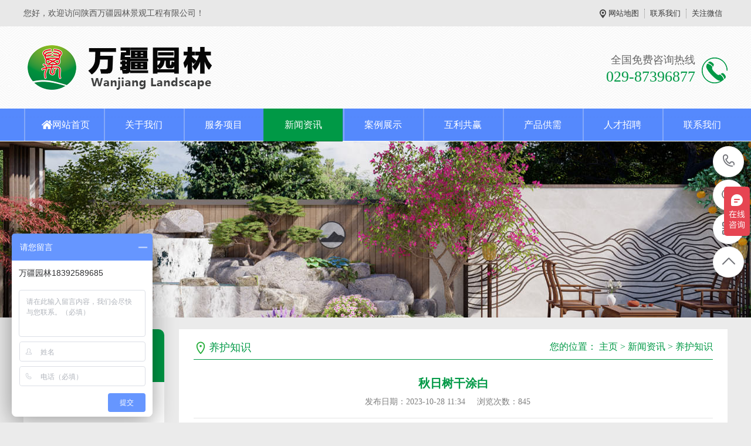

--- FILE ---
content_type: text/html; charset=utf-8
request_url: https://sxlhjg.com/index.php?m=home&c=View&a=index&aid=240
body_size: 8261
content:
<!DOCTYPE html PUBLIC "-//W3C//DTD XHTML 1.0 Transitional//EN" "http://www.w3.org/TR/xhtml1/DTD/xhtml1-transitional.dtd">
<html xmlns="http://www.w3.org/1999/xhtml">
<head>
<meta http-equiv="Content-Type" content="text/html; charset=utf-8" />
<title>秋日树干涂白_陕西万疆园林景观工程有限公司</title>
<meta name="description" content="树干涂白的作用01杀灭病菌涂白剂中的生石灰和食盐成分均具有杀菌消毒的作用，可以消灭树干基部越冬的各类病菌，涂白后还能加速伤口愈合。另外，涂白后树皮外将形成碱性环境，能有效预防病菌侵入，避免感染。02 防治害虫、杀灭虫卵树木涂白的石硫合剂中，有效成分为硫化钙，具有渗透及侵蚀病菌细胞壁和害虫体壁的能力，可直接杀死树皮褶皱缝隙内的越冬病菌、虫卵和蛀干害虫。另外，涂白剂可以在害虫体壁形成一层薄膜，封塞昆虫" />
<meta name="keywords" content="" />
<link href="/favicon.ico" rel="shortcut icon" type="image/x-icon" />
<meta name="viewport" content="width=1380">
<link href="/template/pc/skin/css/aos.css" rel="stylesheet">
<link href="/template/pc/skin/css/master.css" rel="stylesheet">
<link href="/template/pc/skin/css/style.css" rel="stylesheet">
<link href="/template/pc/skin/css/common.css" rel="stylesheet">
<script src="/template/pc/skin/js/jquery.js"></script>
<script src="/template/pc/skin/js/jquery.superslide.2.1.1.js"></script>
<script src="/template/pc/skin/js/common.js"></script>
<script src="/template/pc/skin/js/msclass.js"></script>
</head>
<body>
<!--顶部开始--> 
<div class="wrap-header">
  <div class="header clearfix">
    <p>您好，欢迎访问陕西万疆园林景观工程有限公司！</p>
    <ul class="hdu1">
      <li><a href="http://www.sxlhjg.com/sitemap.xml">网站地图</a></li>
            <li><a href="/index.php?m=home&c=Lists&a=index&tid=21" title="联系我们">联系我们</a></li>
            <li>关注微信<span><img src="/uploads/allimg/20220628/1-22062QP541I7.png" alt="陕西万疆园林景观工程有限公司"/></span></li>
    </ul>
  </div>
</div>
<!--顶部结束--> 
<!--头部开始-->
<div class="logo dbimg">
  <div class="container">
    <h1 class="logoImg" aos="fade-right" aos-easing="ease" aos-duration="700"><a href="http://www.sxlhjg.com" title="陕西万疆园林景观工程有限公司"><img src="/uploads/allimg/20221110/1-2211101G235S2.png" alt="陕西万疆园林景观工程有限公司"></a></h1>
    <div class="tel tr" aos="fade-left" aos-easing="ease" aos-duration="700">
      <p class="tel_p1">全国免费咨询热线</p>
      <p class="tel_p2">029-87396877</p>
    </div>
  </div>
</div>
<!--头部结束--> 
<!--导航开始-->
<div class="Nav">
  <div class="navBox container">
    <ul class="navUl">
      <li ><a href="http://www.sxlhjg.com">网站首页</a></li>
            <li class=""><a href="/index.php?m=home&c=Lists&a=index&tid=1" title="关于我们">关于我们</a>
        <div class="subnav">  <a href="/index.php?m=home&c=Lists&a=index&tid=2" title="公司简介">公司简介</a>  <a href="/index.php?m=home&c=Lists&a=index&tid=3" title="企业理念">企业理念</a>  <a href="/index.php?m=home&c=Lists&a=index&tid=43" title="合作客户">合作客户</a>  </div>
      </li>
            <li class=""><a href="/index.php?m=home&c=Lists&a=index&tid=5" title="服务项目">服务项目</a>
        <div class="subnav">  <a href="/index.php?m=home&c=Lists&a=index&tid=6" title="绿化景观工程设计">绿化景观工程设计</a>  <a href="/index.php?m=home&c=Lists&a=index&tid=7" title="绿化景观工程施工">绿化景观工程施工</a>  <a href="/index.php?m=home&c=Lists&a=index&tid=8" title="绿化景观工程养护">绿化景观工程养护</a>  <a href="/index.php?m=home&c=Lists&a=index&tid=9" title="室内外装饰">室内外装饰</a>  <a href="/index.php?m=home&c=Lists&a=index&tid=41" title="物业管理">物业管理</a>  <a href="/index.php?m=home&c=Lists&a=index&tid=42" title="市政工程">市政工程</a>  </div>
      </li>
            <li class="cur"><a href="/index.php?m=home&c=Lists&a=index&tid=10" title="新闻资讯">新闻资讯</a>
        <div class="subnav">  <a href="/index.php?m=home&c=Lists&a=index&tid=11" title="新闻动态">新闻动态</a>  <a href="/index.php?m=home&c=Lists&a=index&tid=12" title="行业动态">行业动态</a>  <a href="/index.php?m=home&c=Lists&a=index&tid=13" title="养护知识">养护知识</a>  <a href="/index.php?m=home&c=Lists&a=index&tid=40" title="最新公告">最新公告</a>  </div>
      </li>
            <li class=""><a href="/index.php?m=home&c=Lists&a=index&tid=14" title="案例展示">案例展示</a>
        <div class="subnav">  </div>
      </li>
            <li class=""><a href="/index.php?m=home&c=Lists&a=index&tid=18" title="互利共赢">互利共赢</a>
        <div class="subnav">  </div>
      </li>
            <li class=""><a href="/index.php?m=home&c=Lists&a=index&tid=19" title="产品供需">产品供需</a>
        <div class="subnav">  </div>
      </li>
            <li class=""><a href="/index.php?m=home&c=Lists&a=index&tid=20" title="人才招聘">人才招聘</a>
        <div class="subnav">  </div>
      </li>
            <li class=""><a href="/index.php?m=home&c=Lists&a=index&tid=21" title="联系我们">联系我们</a>
        <div class="subnav">  </div>
      </li>
          </ul>
  </div>
</div>
 
<!--导航结束--> 
<!--内页大图开始-->
<div class="nybanner" style="background-image: url(/uploads/allimg/20220609/1-220609151954Q4.jpg);"></div>
<!--内页大图结束-->
<div class="cpMain">
  <div class="container"> <div class="pleft"> 
  <!--栏目分类开始-->
  <div class="lf_n">
    <h2>新闻资讯</h2>
    <ul class="menu">
            <li class=""><a href="/index.php?m=home&c=Lists&a=index&tid=11" title="新闻动态">新闻动态</a></li>
            <li class=""><a href="/index.php?m=home&c=Lists&a=index&tid=12" title="行业动态">行业动态</a></li>
            <li class="cur"><a href="/index.php?m=home&c=Lists&a=index&tid=13" title="养护知识">养护知识</a></li>
            <li class=""><a href="/index.php?m=home&c=Lists&a=index&tid=40" title="最新公告">最新公告</a></li>
          </ul>
  </div>
  <!--栏目分类结束--> 
  <!--最新资讯开始-->
  <h4 class="t05">最新资讯</h4>
  <div class="t05_cons1">
    <ul>
            <li><a href="/index.php?m=home&c=View&a=index&aid=330" title="论花镜冬季养护的关键技术与管理策略" >论花镜冬季养护的关键技术与管理策略</a></li>
            <li><a href="/index.php?m=home&c=View&a=index&aid=329" title="" ></a></li>
            <li><a href="/index.php?m=home&c=View&a=index&aid=326" title="冬季植物养护" >冬季植物养护</a></li>
            <li><a href="/index.php?m=home&c=View&a=index&aid=325" title="小区花镜设计" >小区花镜设计</a></li>
            <li><a href="/index.php?m=home&c=View&a=index&aid=324" title="商业景观植物设计" >商业景观植物设计</a></li>
            <li><a href="/index.php?m=home&c=View&a=index&aid=322" title="园林行业发展动态简析" >园林行业发展动态简析</a></li>
            <li><a href="/index.php?m=home&c=View&a=index&aid=321" title="花镜日常养护方法及注意事项" >花镜日常养护方法及注意事项</a></li>
            <li><a href="/index.php?m=home&c=View&a=index&aid=320" title="怎么提高园林植物养护管理水平" >怎么提高园林植物养护管理水平</a></li>
            <li><a href="/index.php?m=home&c=View&a=index&aid=319" title="常见植物类外来入侵物种识别" >常见植物类外来入侵物种识别</a></li>
            <li><a href="/index.php?m=home&c=View&a=index&aid=318" title="2025年中央一号文件，有哪些内容与风景园林相关？" >2025年中央一号文件，有哪些内容与风景园林相关？</a></li>
          </ul>
    <div class="clear"></div>
  </div>
  <!--最新资讯结束--> 
  <!--联系方式开始-->
  <div class="phone">
    <p>免费咨询热线</p>
    <b>029-87396877</b></div>
  <!--联系方式结束--> 
</div>

    <div class="cpright">
      <div class="rtop">
        <h5>养护知识</h5>
        <span><em>您的位置：</em>  <a href='/' class=''>主页</a> > <a href='/?m=home&c=Lists&a=index&tid=10' class=''>新闻资讯</a> > <a href='/?m=home&c=Lists&a=index&tid=13'>养护知识</a></span></div>
      <!--文章内容开始-->
      <div class="n_info_con">
        <h1 class="title">秋日树干涂白</h1>
        <div class="info_con_tit">
          <div class="n_tit"><span>发布日期：2023-10-28 11:34</span><span>浏览次数：<i id="hits"><script src='/index.php?m=api&c=Ajax&a=arcclick&type=view&aids=240' type='text/javascript' language='javascript'></script></i></span></div>
        </div>
        <div class="age_li_about" style="padding: 0 0 30px;"> <p><section style="margin: 10px 0px 0px; padding: 0px; outline: 0px; max-width: 100%; box-sizing: border-box !important; overflow-wrap: break-word !important; text-align: center; justify-content: center; display: flex; flex-flow: row nowrap;"><section data-lazy-bgimg="https://mmbiz.qpic.cn/sz_mmbiz_png/veTg3ByQMn2QIWmYb43QcQ2l2Euh3S36OSiaLrOwN2TswgMKEhqNG5rUwvcLkVcZniaowRfLgkWzFPuico1QmJ5lQ/640?wx_fmt=png" class="" data-fail="0" style="margin: 0px; padding: 0px; outline: 0px; max-width: 100%; box-sizing: border-box !important; overflow-wrap: break-word !important; display: inline-block; vertical-align: top; width: auto; align-self: flex-start; flex: 0 0 auto; min-width: 5%; height: auto; background-position: 50% 50%; background-repeat: no-repeat; background-size: 100% 100%; background-attachment: scroll; background-image: url(&quot;https://mmbiz.qpic.cn/sz_mmbiz_png/veTg3ByQMn2QIWmYb43QcQ2l2Euh3S36OSiaLrOwN2TswgMKEhqNG5rUwvcLkVcZniaowRfLgkWzFPuico1QmJ5lQ/640?wx_fmt=png&quot;);"><section style="margin: 0px 0px 10px; padding: 0px; outline: 0px; max-width: 100%; box-sizing: border-box !important; overflow-wrap: break-word !important;"><section style="margin: 0px; padding: 0px; outline: 0px; max-width: 100%; box-sizing: border-box !important; overflow-wrap: break-word !important; font-size: 20px; color: rgb(193, 128, 98); line-height: 2; letter-spacing: 3px;"><p style="margin-top: 0px; margin-bottom: 0px; padding: 0px; outline: 0px; max-width: 100%; clear: both; min-height: 1em; box-sizing: border-box !important; overflow-wrap: break-word !important;"><strong style="margin: 0px; padding: 0px; outline: 0px; max-width: 100%; box-sizing: border-box !important; overflow-wrap: break-word !important;">树干涂白的作用</strong></p></section></section></section></section></p><p style="margin-top: 0px; margin-bottom: 0px; padding: 0px; outline: 0px; max-width: 100%; clear: both; min-height: 1em; box-sizing: border-box !important; overflow-wrap: break-word !important;"><br style="margin: 0px; padding: 0px; outline: 0px; max-width: 100%; box-sizing: border-box !important; overflow-wrap: break-word !important;"/></p><p><section style="margin: 0px; padding: 0px; outline: 0px; max-width: 100%; box-sizing: border-box !important; overflow-wrap: break-word !important;"><section style="margin: 0px; padding: 0px; outline: 0px; max-width: 100%; box-sizing: border-box !important; overflow-wrap: break-word !important; text-align: center; justify-content: center; display: flex; flex-flow: row nowrap;"><section style="margin: 0px; padding: 25px 20px 20px; outline: 0px; max-width: 90%; box-sizing: border-box !important; overflow-wrap: break-word !important; display: inline-block; width: 609.297px; vertical-align: top; align-self: flex-start; flex: 0 0 auto; border-style: solid; border-width: 2px; border-color: rgb(241, 192, 160); background-color: rgb(250, 226, 210); border-radius: 10px; overflow: hidden; height: auto;"><section style="margin: 15px 0px 0px; padding: 0px; outline: 0px; max-width: 100%; box-sizing: border-box !important; overflow-wrap: break-word !important; line-height: 0;"><section style="margin: 0px; padding: 0px; outline: 0px; max-width: 100%; box-sizing: border-box !important; overflow-wrap: break-word !important; vertical-align: middle; display: inline-block; line-height: 0; width: 565.297px; height: auto; border-radius: 10px; overflow: hidden;"></section></section><section style="margin: 20px 0px 10px; padding: 0px; outline: 0px; max-width: 100%; box-sizing: border-box !important; overflow-wrap: break-word !important; text-align: right; line-height: 0;"><section style="margin: 0px; padding: 0px; outline: 0px; max-width: 14%; box-sizing: border-box !important; overflow-wrap: break-word !important; vertical-align: middle; display: inline-block; line-height: 0; width: 79.1406px; height: auto;"></section></section><section style="margin: 0px; padding: 0px; outline: 0px; max-width: 100%; box-sizing: border-box !important; overflow-wrap: break-word !important;"><section style="margin: 0px; padding: 0px; outline: 0px; max-width: 100%; box-sizing: border-box !important; overflow-wrap: break-word !important; text-align: justify; font-size: 15px; line-height: 2; letter-spacing: 1px; color: rgb(63, 62, 62);"><p style="margin-top: 0px; margin-bottom: 0px; padding: 0px; outline: 0px; max-width: 100%; clear: both; min-height: 1em; box-sizing: border-box !important; overflow-wrap: break-word !important;"><strong style="margin: 0px; padding: 0px; outline: 0px; max-width: 100%; box-sizing: border-box !important; overflow-wrap: break-word !important;"><span style="margin: 0px; padding: 0px; outline: 0px; max-width: 100%; box-sizing: border-box !important; overflow-wrap: break-word !important; color: rgb(193, 128, 98);">01杀灭病菌</span></strong></p><p style="margin-top: 0px; margin-bottom: 0px; padding: 0px; outline: 0px; max-width: 100%; clear: both; min-height: 1em; box-sizing: border-box !important; overflow-wrap: break-word !important;">涂白剂中的生石灰和食盐成分均具有杀菌消毒的作用，可以消灭树干基部越冬的各类病菌，涂白后还能加速伤口愈合。另外，涂白后树皮外将形成碱性环境，能有效预防病菌侵入，避免感染。</p><p style="margin-top: 0px; margin-bottom: 0px; padding: 0px; outline: 0px; max-width: 100%; clear: both; min-height: 1em; box-sizing: border-box !important; overflow-wrap: break-word !important;"><br style="margin: 0px; padding: 0px; outline: 0px; max-width: 100%; box-sizing: border-box !important; overflow-wrap: break-word !important;"/></p><p style="margin-top: 0px; margin-bottom: 0px; padding: 0px; outline: 0px; max-width: 100%; clear: both; min-height: 1em; box-sizing: border-box !important; overflow-wrap: break-word !important;"><span style="margin: 0px; padding: 0px; outline: 0px; max-width: 100%; box-sizing: border-box !important; overflow-wrap: break-word !important; color: rgb(193, 128, 98);"><strong style="margin: 0px; padding: 0px; outline: 0px; max-width: 100%; box-sizing: border-box !important; overflow-wrap: break-word !important;">02 防治害虫、杀灭虫卵</strong></span></p><p style="margin-top: 0px; margin-bottom: 0px; padding: 0px; outline: 0px; max-width: 100%; clear: both; min-height: 1em; box-sizing: border-box !important; overflow-wrap: break-word !important;">树木涂白的石硫合剂中，有效成分为硫化钙，具有<strong style="margin: 0px; padding: 0px; outline: 0px; max-width: 100%; box-sizing: border-box !important; overflow-wrap: break-word !important;">渗透及侵蚀病菌细胞壁和害虫体壁的能力</strong>，可直接杀死树皮褶皱缝隙内的越冬病菌、虫卵和蛀干害虫。另外，涂白剂可以在害虫体壁形成一层薄膜，封塞昆虫的气门，造成害虫窒息死亡。石硫合剂在空气中氧气和二氧化碳的作用下，能生成部分的硫微粒，干扰病菌和害虫的呼吸作用，进而毒杀害虫。</p><p style="margin-top: 0px; margin-bottom: 0px; padding: 0px; outline: 0px; max-width: 100%; clear: both; min-height: 1em; box-sizing: border-box !important; overflow-wrap: break-word !important;"><br style="margin: 0px; padding: 0px; outline: 0px; max-width: 100%; box-sizing: border-box !important; overflow-wrap: break-word !important;"/></p><p style="margin-top: 0px; margin-bottom: 0px; padding: 0px; outline: 0px; max-width: 100%; clear: both; min-height: 1em; box-sizing: border-box !important; overflow-wrap: break-word !important;">此外，危害树木的害虫一般都喜欢黑暗、肮脏的地方，树干涂白后害虫不敢沿着树干爬到树上。<br style="margin: 0px; padding: 0px; outline: 0px; max-width: 100%; box-sizing: border-box !important; overflow-wrap: break-word !important;"/></p></section></section><section style="margin: 15px 0px 0px; padding: 0px; outline: 0px; max-width: 100%; box-sizing: border-box !important; overflow-wrap: break-word !important; line-height: 0;"><br/></section><section style="margin: 0px; padding: 0px; outline: 0px; max-width: 100%; box-sizing: border-box !important; overflow-wrap: break-word !important;"><section style="margin: 0px; padding: 0px; outline: 0px; max-width: 100%; box-sizing: border-box !important; overflow-wrap: break-word !important; text-align: justify; font-size: 15px; line-height: 2; letter-spacing: 1px; color: rgb(63, 62, 62);"><p style="margin-top: 0px; margin-bottom: 0px; padding: 0px; outline: 0px; max-width: 100%; clear: both; min-height: 1em; box-sizing: border-box !important; overflow-wrap: break-word !important;"><br style="margin: 0px; padding: 0px; outline: 0px; max-width: 100%; box-sizing: border-box !important; overflow-wrap: break-word !important;"/></p><p style="margin-top: 0px; margin-bottom: 0px; padding: 0px; outline: 0px; max-width: 100%; clear: both; min-height: 1em; box-sizing: border-box !important; overflow-wrap: break-word !important;"><strong style="margin: 0px; padding: 0px; outline: 0px; max-width: 100%; box-sizing: border-box !important; overflow-wrap: break-word !important;"><span style="margin: 0px; padding: 0px; outline: 0px; max-width: 100%; box-sizing: border-box !important; overflow-wrap: break-word !important; color: rgb(193, 128, 98);">03 防止啃食</span></strong></p><p style="margin-top: 0px; margin-bottom: 0px; padding: 0px; outline: 0px; max-width: 100%; clear: both; min-height: 1em; box-sizing: border-box !important; overflow-wrap: break-word !important;">涂白剂中含有石灰、硫磺等不适口成分，可预防鼠兔在冬季啃食树皮。</p><p style="margin-top: 0px; margin-bottom: 0px; padding: 0px; outline: 0px; max-width: 100%; clear: both; min-height: 1em; box-sizing: border-box !important; overflow-wrap: break-word !important;"><br style="margin: 0px; padding: 0px; outline: 0px; max-width: 100%; box-sizing: border-box !important; overflow-wrap: break-word !important;"/></p><p style="margin-top: 0px; margin-bottom: 0px; padding: 0px; outline: 0px; max-width: 100%; clear: both; min-height: 1em; box-sizing: border-box !important; overflow-wrap: break-word !important;"><strong style="margin: 0px; padding: 0px; outline: 0px; max-width: 100%; box-sizing: border-box !important; overflow-wrap: break-word !important;"><span style="margin: 0px; padding: 0px; outline: 0px; max-width: 100%; box-sizing: border-box !important; overflow-wrap: break-word !important; color: rgb(193, 128, 98);">04 防止冻害</span></strong></p><p style="margin-top: 0px; margin-bottom: 0px; padding: 0px; outline: 0px; max-width: 100%; clear: both; min-height: 1em; box-sizing: border-box !important; overflow-wrap: break-word !important;">入冬后到翌年开春，白天和夜晚温差大。冬季树干呈黑褐色，易于吸收热量，造成向阳的树皮昼夜温差大，容易冻裂。尤其是大树，因树干粗、颜色深、组织韧性较差，更容易裂开。</p><p style="margin-top: 0px; margin-bottom: 0px; padding: 0px; outline: 0px; max-width: 100%; clear: both; min-height: 1em; box-sizing: border-box !important; overflow-wrap: break-word !important;"><br style="margin: 0px; padding: 0px; outline: 0px; max-width: 100%; box-sizing: border-box !important; overflow-wrap: break-word !important;"/></p><p style="margin-top: 0px; margin-bottom: 0px; padding: 0px; outline: 0px; max-width: 100%; clear: both; min-height: 1em; box-sizing: border-box !important; overflow-wrap: break-word !important;">通过涂白，可以将白天充足的阳光和紫外线反射出去，<strong style="margin: 0px; padding: 0px; outline: 0px; max-width: 100%; box-sizing: border-box !important; overflow-wrap: break-word !important;">降低树干基部昼夜温差</strong>，避免冻害发生。涂白的树木因为树干基部温度积累较慢，能<strong style="margin: 0px; padding: 0px; outline: 0px; max-width: 100%; box-sizing: border-box !important; overflow-wrap: break-word !important;">有效延迟树木的萌芽和开花期</strong>，防止“倒春寒”造成霜害。</p><p style="margin-top: 0px; margin-bottom: 0px; padding: 0px; outline: 0px; max-width: 100%; clear: both; min-height: 1em; box-sizing: border-box !important; overflow-wrap: break-word !important;"><br style="margin: 0px; padding: 0px; outline: 0px; max-width: 100%; box-sizing: border-box !important; overflow-wrap: break-word !important;"/></p><p style="margin-top: 0px; margin-bottom: 0px; padding: 0px; outline: 0px; max-width: 100%; clear: both; min-height: 1em; box-sizing: border-box !important; overflow-wrap: break-word !important;"><strong style="margin: 0px; padding: 0px; outline: 0px; max-width: 100%; box-sizing: border-box !important; overflow-wrap: break-word !important;"><span style="margin: 0px; padding: 0px; outline: 0px; max-width: 100%; box-sizing: border-box !important; overflow-wrap: break-word !important; color: rgb(193, 128, 98);">05 防止日灼</span></strong></p><p style="margin-top: 0px; margin-bottom: 0px; padding: 0px; outline: 0px; max-width: 100%; clear: both; min-height: 1em; box-sizing: border-box !important; overflow-wrap: break-word !important;">树干涂白后，<strong style="margin: 0px; padding: 0px; outline: 0px; max-width: 100%; box-sizing: border-box !important; overflow-wrap: break-word !important;">对阳光反射能力强</strong>，可以将白天的阳光和紫外线反射出去，有效减少日灼危害的发生。</p><p style="margin-top: 0px; margin-bottom: 0px; padding: 0px; outline: 0px; max-width: 100%; clear: both; min-height: 1em; box-sizing: border-box !important; overflow-wrap: break-word !important;"><br style="margin: 0px; padding: 0px; outline: 0px; max-width: 100%; box-sizing: border-box !important; overflow-wrap: break-word !important;"/></p></section></section><section style="margin: 0px; padding: 0px; outline: 0px; max-width: 100%; box-sizing: border-box !important; overflow-wrap: break-word !important; line-height: 0;"><br/></section></section></section></section></p><p style="margin-top: 0px; margin-bottom: 0px; padding: 0px; outline: 0px; max-width: 100%; clear: both; min-height: 1em; box-sizing: border-box !important; overflow-wrap: break-word !important;"><br style="margin: 0px; padding: 0px; outline: 0px; max-width: 100%; box-sizing: border-box !important; overflow-wrap: break-word !important;"/></p><p style="margin-top: 0px; margin-bottom: 0px; padding: 0px; outline: 0px; max-width: 100%; clear: both; min-height: 1em; box-sizing: border-box !important; overflow-wrap: break-word !important;"><br style="margin: 0px; padding: 0px; outline: 0px; max-width: 100%; box-sizing: border-box !important; overflow-wrap: break-word !important;"/></p><p><section style="margin: 10px 0px 0px; padding: 0px; outline: 0px; max-width: 100%; box-sizing: border-box !important; overflow-wrap: break-word !important; text-align: center; justify-content: center; display: flex; flex-flow: row nowrap;"><section style="margin: 0px; padding: 0px; outline: 0px; max-width: 100%; box-sizing: border-box !important; overflow-wrap: break-word !important; display: inline-block; vertical-align: top; width: auto; min-width: 5%; flex: 0 0 auto; height: auto;"><section style="margin: 0px; padding: 0px; outline: 0px; max-width: 100%; box-sizing: border-box !important; overflow-wrap: break-word !important; transform-style: flat; transform: perspective(0px);"><section style="margin: 10px 0px 0px; padding: 0px; outline: 0px; max-width: 100%; box-sizing: border-box !important; overflow-wrap: break-word !important; text-align: right; line-height: 0; transform: rotateX(180deg);"><section style="margin: 0px; padding: 0px; outline: 0px; max-width: 100%; box-sizing: border-box !important; overflow-wrap: break-word !important; vertical-align: middle; display: inline-block; line-height: 0; width: 42px; height: auto;"></section></section></section></section><section data-lazy-bgimg="https://mmbiz.qpic.cn/sz_mmbiz_png/veTg3ByQMn2QIWmYb43QcQ2l2Euh3S36OSiaLrOwN2TswgMKEhqNG5rUwvcLkVcZniaowRfLgkWzFPuico1QmJ5lQ/640?wx_fmt=png" class="" data-fail="0" style="margin: 0px; padding: 0px; outline: 0px; max-width: 100%; box-sizing: border-box !important; overflow-wrap: break-word !important; display: inline-block; vertical-align: top; width: auto; align-self: flex-start; flex: 0 0 auto; min-width: 5%; height: auto; background-position: 50% 50%; background-repeat: no-repeat; background-size: 100% 100%; background-attachment: scroll; background-image: url(&quot;https://mmbiz.qpic.cn/sz_mmbiz_png/veTg3ByQMn2QIWmYb43QcQ2l2Euh3S36OSiaLrOwN2TswgMKEhqNG5rUwvcLkVcZniaowRfLgkWzFPuico1QmJ5lQ/640?wx_fmt=png&quot;);"><section style="margin: 0px 0px 10px; padding: 0px; outline: 0px; max-width: 100%; box-sizing: border-box !important; overflow-wrap: break-word !important;"><section style="margin: 0px; padding: 0px; outline: 0px; max-width: 100%; box-sizing: border-box !important; overflow-wrap: break-word !important; font-size: 20px; color: rgb(193, 128, 98); line-height: 2; letter-spacing: 3px;"><p style="margin-top: 0px; margin-bottom: 0px; padding: 0px; outline: 0px; max-width: 100%; clear: both; min-height: 1em; box-sizing: border-box !important; overflow-wrap: break-word !important;"><strong style="margin: 0px; padding: 0px; outline: 0px; max-width: 100%; box-sizing: border-box !important; overflow-wrap: break-word !important;">树木涂白的材料</strong></p></section></section></section></section></p><p style="margin-top: 0px; margin-bottom: 0px; padding: 0px; outline: 0px; max-width: 100%; clear: both; min-height: 1em; box-sizing: border-box !important; overflow-wrap: break-word !important;"><br style="margin: 0px; padding: 0px; outline: 0px; max-width: 100%; box-sizing: border-box !important; overflow-wrap: break-word !important;"/></p><p><section style="margin: 0px; padding: 0px; outline: 0px; max-width: 100%; box-sizing: border-box !important; overflow-wrap: break-word !important; transform-origin: center center;"><section style="margin: 0px; padding: 0px; outline: 0px; max-width: 100%; box-sizing: border-box !important; overflow-wrap: break-word !important; text-align: center; justify-content: center; display: flex; flex-flow: row nowrap;"><section style="margin: 0px; padding: 25px 20px 20px; outline: 0px; max-width: 90%; box-sizing: border-box !important; overflow-wrap: break-word !important; display: inline-block; width: 609.297px; vertical-align: top; align-self: flex-start; flex: 0 0 auto; border-style: solid; border-width: 2px; border-color: rgb(241, 192, 160); background-color: rgb(250, 226, 210); border-radius: 10px; overflow: hidden; height: auto;"><section style="margin: 0px; padding: 0px; outline: 0px; max-width: 100%; box-sizing: border-box !important; overflow-wrap: break-word !important;"><section style="margin: 0px; padding: 0px; outline: 0px; max-width: 100%; box-sizing: border-box !important; overflow-wrap: break-word !important; text-align: justify; font-size: 15px; line-height: 2; letter-spacing: 1px; color: rgb(63, 62, 62);"><p style="margin-top: 0px; margin-bottom: 0px; padding: 0px; outline: 0px; max-width: 100%; clear: both; min-height: 1em; box-sizing: border-box !important; overflow-wrap: break-word !important;">可选生石灰10份、水30份、食盐1份，粘着剂 (粘土、油脂等)1份，石硫合剂原液1 份。</p><p style="margin-top: 0px; margin-bottom: 0px; padding: 0px; outline: 0px; max-width: 100%; clear: both; min-height: 1em; box-sizing: border-box !important; overflow-wrap: break-word !important;"><br style="margin: 0px; padding: 0px; outline: 0px; max-width: 100%; box-sizing: border-box !important; overflow-wrap: break-word !important;"/></p><p style="margin-top: 0px; margin-bottom: 0px; padding: 0px; outline: 0px; max-width: 100%; clear: both; min-height: 1em; box-sizing: border-box !important; overflow-wrap: break-word !important;">先用水化开生石灰，滤去残渣，倒入已化开的食盐，最后加入石硫合剂、粘着剂等搅拌均匀。涂捉局糊白液要随配随用，不宜存放时间过长。</p></section></section><section style="margin: 15px 0px 0px; padding: 0px; outline: 0px; max-width: 100%; box-sizing: border-box !important; overflow-wrap: break-word !important; line-height: 0;"><section style="margin: 0px; padding: 0px; outline: 0px; max-width: 100%; box-sizing: border-box !important; overflow-wrap: break-word !important; vertical-align: middle; display: inline-block; line-height: 0; width: 565.297px; height: auto; border-radius: 10px; overflow: hidden;"></section></section><section style="margin: 0px; padding: 0px; outline: 0px; max-width: 100%; box-sizing: border-box !important; overflow-wrap: break-word !important;"><section style="margin: 0px; padding: 0px; outline: 0px; max-width: 100%; box-sizing: border-box !important; overflow-wrap: break-word !important; text-align: justify; font-size: 15px; line-height: 2; letter-spacing: 1px; color: rgb(63, 62, 62);"><p style="margin-top: 0px; margin-bottom: 0px; padding: 0px; outline: 0px; max-width: 100%; clear: both; min-height: 1em; box-sizing: border-box !important; overflow-wrap: break-word !important;"><br style="margin: 0px; padding: 0px; outline: 0px; max-width: 100%; box-sizing: border-box !important; overflow-wrap: break-word !important;"/></p><p style="margin-top: 0px; margin-bottom: 0px; padding: 0px; outline: 0px; max-width: 100%; clear: both; min-height: 1em; box-sizing: border-box !important; overflow-wrap: break-word !important;">其中，生石灰和硫磺具有杀菌治虫的作用，食盐和粘着剂可以延长作用戏仔档时间，还可以加入少量有针对性的杀虫剂。</p></section></section><section style="margin: 0px; padding: 0px; outline: 0px; max-width: 100%; box-sizing: border-box !important; overflow-wrap: break-word !important; text-align: justify;"><p style="margin-top: 0px; margin-bottom: 0px; padding: 0px; outline: 0px; max-width: 100%; clear: both; min-height: 1em; box-sizing: border-box !important; overflow-wrap: break-word !important;"><br style="margin: 0px; padding: 0px; outline: 0px; max-width: 100%; box-sizing: border-box !important; overflow-wrap: break-word !important;"/></p></section><section style="margin: 0px; padding: 0px; outline: 0px; max-width: 100%; box-sizing: border-box !important; overflow-wrap: break-word !important; transform-style: flat; transform: perspective(0px);"><section style="margin: 0px; padding: 0px; outline: 0px; max-width: 100%; box-sizing: border-box !important; overflow-wrap: break-word !important; line-height: 0; transform: translate3d(-5px, 0px, 0px) rotateY(180deg);"><br/></section></section></section></section></section></p><p style="margin-top: 0px; margin-bottom: 0px; padding: 0px; outline: 0px; max-width: 100%; clear: both; min-height: 1em; box-sizing: border-box !important; overflow-wrap: break-word !important;"><br style="margin: 0px; padding: 0px; outline: 0px; max-width: 100%; box-sizing: border-box !important; overflow-wrap: break-word !important;"/></p><p style="margin-top: 0px; margin-bottom: 0px; padding: 0px; outline: 0px; max-width: 100%; clear: both; min-height: 1em; box-sizing: border-box !important; overflow-wrap: break-word !important;"><br style="margin: 0px; padding: 0px; outline: 0px; max-width: 100%; box-sizing: border-box !important; overflow-wrap: break-word !important;"/></p><p><section style="margin: 10px 0px 0px; padding: 0px; outline: 0px; max-width: 100%; box-sizing: border-box !important; overflow-wrap: break-word !important; text-align: center; justify-content: center; display: flex; flex-flow: row nowrap;"><section style="margin: 0px; padding: 0px; outline: 0px; max-width: 100%; box-sizing: border-box !important; overflow-wrap: break-word !important; display: inline-block; vertical-align: top; width: auto; min-width: 5%; flex: 0 0 auto; height: auto;"><section style="margin: 0px; padding: 0px; outline: 0px; max-width: 100%; box-sizing: border-box !important; overflow-wrap: break-word !important; transform-style: flat; transform: perspective(0px);"><section style="margin: 10px 0px 0px; padding: 0px; outline: 0px; max-width: 100%; box-sizing: border-box !important; overflow-wrap: break-word !important; text-align: right; line-height: 0; transform: rotateX(180deg);"><section style="margin: 0px; padding: 0px; outline: 0px; max-width: 100%; box-sizing: border-box !important; overflow-wrap: break-word !important; vertical-align: middle; display: inline-block; line-height: 0; width: 42px; height: auto;"></section></section></section></section><section data-lazy-bgimg="https://mmbiz.qpic.cn/sz_mmbiz_png/veTg3ByQMn2QIWmYb43QcQ2l2Euh3S36OSiaLrOwN2TswgMKEhqNG5rUwvcLkVcZniaowRfLgkWzFPuico1QmJ5lQ/640?wx_fmt=png" class="" data-fail="0" style="margin: 0px; padding: 0px; outline: 0px; max-width: 100%; box-sizing: border-box !important; overflow-wrap: break-word !important; display: inline-block; vertical-align: top; width: auto; align-self: flex-start; flex: 0 0 auto; min-width: 5%; height: auto; background-position: 50% 50%; background-repeat: no-repeat; background-size: 100% 100%; background-attachment: scroll; background-image: url(&quot;https://mmbiz.qpic.cn/sz_mmbiz_png/veTg3ByQMn2QIWmYb43QcQ2l2Euh3S36OSiaLrOwN2TswgMKEhqNG5rUwvcLkVcZniaowRfLgkWzFPuico1QmJ5lQ/640?wx_fmt=png&quot;);"><section style="margin: 0px 0px 10px; padding: 0px; outline: 0px; max-width: 100%; box-sizing: border-box !important; overflow-wrap: break-word !important;"><section style="margin: 0px; padding: 0px; outline: 0px; max-width: 100%; box-sizing: border-box !important; overflow-wrap: break-word !important; font-size: 20px; color: rgb(193, 128, 98); line-height: 2; letter-spacing: 3px;"><p style="margin-top: 0px; margin-bottom: 0px; padding: 0px; outline: 0px; max-width: 100%; clear: both; min-height: 1em; box-sizing: border-box !important; overflow-wrap: break-word !important;"><strong style="margin: 0px; padding: 0px; outline: 0px; max-width: 100%; box-sizing: border-box !important; overflow-wrap: break-word !important;">树木涂白高度</strong></p></section></section></section></section></p><p style="margin-top: 0px; margin-bottom: 0px; padding: 0px; outline: 0px; max-width: 100%; clear: both; min-height: 1em; box-sizing: border-box !important; overflow-wrap: break-word !important;"><br style="margin: 0px; padding: 0px; outline: 0px; max-width: 100%; box-sizing: border-box !important; overflow-wrap: break-word !important;"/></p><p><section style="margin: 0px; padding: 0px; outline: 0px; max-width: 100%; box-sizing: border-box !important; overflow-wrap: break-word !important;"><section style="margin: 0px; padding: 0px; outline: 0px; max-width: 100%; box-sizing: border-box !important; overflow-wrap: break-word !important; text-align: center; justify-content: center; display: flex; flex-flow: row nowrap;"><section style="margin: 0px; padding: 25px 20px 20px; outline: 0px; max-width: 90%; box-sizing: border-box !important; overflow-wrap: break-word !important; display: inline-block; width: 609.297px; vertical-align: top; align-self: flex-start; flex: 0 0 auto; border-style: solid; border-width: 2px; border-color: rgb(241, 192, 160); background-color: rgb(250, 226, 210); border-radius: 10px; overflow: hidden; height: auto;"><section style="margin: 15px 0px 0px; padding: 0px; outline: 0px; max-width: 100%; box-sizing: border-box !important; overflow-wrap: break-word !important; line-height: 0;"><section style="margin: 0px; padding: 0px; outline: 0px; max-width: 100%; box-sizing: border-box !important; overflow-wrap: break-word !important; vertical-align: middle; display: inline-block; line-height: 0; width: 565.297px; height: auto; border-radius: 10px; overflow: hidden;"></section></section><section style="margin: 0px; padding: 0px; outline: 0px; max-width: 100%; box-sizing: border-box !important; overflow-wrap: break-word !important;"><section style="margin: 0px; padding: 0px; outline: 0px; max-width: 100%; box-sizing: border-box !important; overflow-wrap: break-word !important; text-align: justify; font-size: 15px; line-height: 2; letter-spacing: 2px; color: rgb(63, 62, 62);"><p style="margin-top: 0px; margin-bottom: 0px; padding: 0px; outline: 0px; max-width: 100%; clear: both; min-height: 1em; box-sizing: border-box !important; overflow-wrap: break-word !important;"><br style="margin: 0px; padding: 0px; outline: 0px; max-width: 100%; box-sizing: border-box !important; overflow-wrap: break-word !important;"/></p><p style="margin-top: 0px; margin-bottom: 0px; padding: 0px; outline: 0px; max-width: 100%; clear: both; min-height: 1em; box-sizing: border-box !important; overflow-wrap: break-word !important;">隔离带行道树统一涂白高度1.2~1.5米，其它按1.2m要求进行，同一路段、区域的涂白高度应保持一致，达到整齐美观的效果。涂液时要<strong style="margin: 0px; padding: 0px; outline: 0px; max-width: 100%; box-sizing: border-box !important; overflow-wrap: break-word !important;">干稀适当</strong>，对<span style="margin: 0px; padding: 0px; outline: 0px; max-width: 100%; text-decoration-line: underline; box-sizing: border-box !important; overflow-wrap: break-word !important;">树皮缝隙、洞孔、树杈等处要重复涂刷</span>，避免涂刷流失、刷花刷放殃连漏、干后脱落。<strong style="margin: 0px; padding: 0px; outline: 0px; max-width: 100%; box-sizing: border-box !important; overflow-wrap: break-word !important;">每年应在秋末冬初雨季后进行，</strong>早春再涂一次效果更好。</p></section></section><section style="margin: 0px; padding: 0px; outline: 0px; max-width: 100%; box-sizing: border-box !important; overflow-wrap: break-word !important; text-align: justify;"><p style="margin-top: 0px; margin-bottom: 0px; padding: 0px; outline: 0px; max-width: 100%; clear: both; min-height: 1em; box-sizing: border-box !important; overflow-wrap: break-word !important;"><br style="margin: 0px; padding: 0px; outline: 0px; max-width: 100%; color: rgba(0, 0, 0, 0.9); font-family: system-ui, -apple-system, BlinkMacSystemFont, &quot;Helvetica Neue&quot;, &quot;PingFang SC&quot;, &quot;Hiragino Sans GB&quot;, &quot;Microsoft YaHei UI&quot;, &quot;Microsoft YaHei&quot;, Arial, sans-serif; letter-spacing: 0.544px; text-wrap: wrap; box-sizing: border-box !important; overflow-wrap: break-word !important;"/></p></section></section></section></section></p><p><br/></p> </div>
        <div class="clear"></div>
        <!--标签开始-->
        <div class="tags"><span>标签：</span></div>
        <!--标签结束-->
        <div class="reLink clearfix">
          <div class="prevLink fl">  <a href='/index.php?m=home&c=View&a=index&aid=238' title='如何冬季清园？'> 上一篇：如何冬季清园？ </a>  </div>
          <div class="nextLink fr">  <a href='/index.php?m=home&c=View&a=index&aid=241' title='菊花的十大品种和养护指导要点'> 下一篇：菊花的十大品种和养护指导要点 </a>  </div>
        </div>
        <!--产品推荐开始-->
        <div class="RandomNews">
          <h4>产品推荐</h4>
          <div class="news_random">             <dl class="product_dl_commend">
              <dt><a href="/index.php?m=home&c=View&a=index&aid=333" title="万科翡翠国宾"><img src="/uploads/allimg/20251218/1-25121Q12K3103.jpg" alt="万科翡翠国宾"></a></dt>
              <dd><a href="/index.php?m=home&c=View&a=index&aid=333" title="万科翡翠国宾" >万科翡翠国宾</a></dd>
            </dl>
                        <dl class="product_dl_commend">
              <dt><a href="/index.php?m=home&c=View&a=index&aid=332" title="高科麓湾"><img src="/uploads/allimg/20251218/1-25121Q03A55O.jpg" alt="高科麓湾"></a></dt>
              <dd><a href="/index.php?m=home&c=View&a=index&aid=332" title="高科麓湾" >高科麓湾</a></dd>
            </dl>
                        <dl class="product_dl_commend">
              <dt><a href="/index.php?m=home&c=View&a=index&aid=331" title="万科翡翠国宾"><img src="/uploads/allimg/20251127/1-25112G45913T0.jpg" alt="万科翡翠国宾"></a></dt>
              <dd><a href="/index.php?m=home&c=View&a=index&aid=331" title="万科翡翠国宾" >万科翡翠国宾</a></dd>
            </dl>
                        <dl class="product_dl_commend">
              <dt><a href="/index.php?m=home&c=View&a=index&aid=214" title="首创国际城"><img src="/uploads/allimg/20230727/1-230HG04404a1.jpg" alt="首创国际城"></a></dt>
              <dd><a href="/index.php?m=home&c=View&a=index&aid=214" title="首创国际城" >首创国际城</a></dd>
            </dl>
                        <div class="clear"></div>
          </div>
        </div>
        <!--产品推荐结束--> 
      </div>
      <!--文章内容结束--> 
    </div>
    <div class="clear"></div>
  </div>
</div>
<!--页尾开始--> 
<div class="wrap-footer">
  <div class="footer"> 
    <!--二维码开始-->
    <div class="f_left">
      <dl>
        <dt><img src="/uploads/allimg/20220628/1-22062QP541I7.png" alt="陕西万疆园林景观工程有限公司"/></dt>
        <dd class="dd1">微信咨询</dd>
        <dd class="dd2"><i>咨询热线</i></dd>
        <dd class="dd3">029-87396877</dd>
      </dl>
    </div>
    <!--二维码结束--> 
    <!--底部导航开始-->
    <div class="f_top clearfix">
      <ul class="top_ul">
        <li><a href="http://www.sxlhjg.com" title="网站首页">网站首页</a></li>
                <li><a href="/index.php?m=home&c=Lists&a=index&tid=1" title="关于我们">关于我们</a></li>
                <li><a href="/index.php?m=home&c=Lists&a=index&tid=5" title="服务项目">服务项目</a></li>
                <li><a href="/index.php?m=home&c=Lists&a=index&tid=10" title="新闻资讯">新闻资讯</a></li>
                <li><a href="/index.php?m=home&c=Lists&a=index&tid=14" title="案例展示">案例展示</a></li>
                <li><a href="/index.php?m=home&c=Lists&a=index&tid=18" title="互利共赢">互利共赢</a></li>
                <li><a href="/index.php?m=home&c=Lists&a=index&tid=19" title="产品供需">产品供需</a></li>
                <li><a href="/index.php?m=home&c=Lists&a=index&tid=20" title="人才招聘">人才招聘</a></li>
                <li><a href="/index.php?m=home&c=Lists&a=index&tid=21" title="联系我们">联系我们</a></li>
              </ul>
    </div>
    <!--底部导航结束-->
    <div class="f_bot">       <ul class="bot_ul1">
        <li><a href="/index.php?m=home&c=Lists&a=index&tid=1" title="关于我们">关于我们</a></li>
                <li><a href="/index.php?m=home&c=Lists&a=index&tid=2" title="公司简介">公司简介</a></li>
                <li><a href="/index.php?m=home&c=Lists&a=index&tid=3" title="企业理念">企业理念</a></li>
                <li><a href="/index.php?m=home&c=Lists&a=index&tid=43" title="合作客户">合作客户</a></li>
              </ul>
            <ul class="bot_ul1">
        <li><a href="/index.php?m=home&c=Lists&a=index&tid=5" title="服务项目">服务项目</a></li>
                <li><a href="/index.php?m=home&c=Lists&a=index&tid=6" title="绿化景观工程设计">绿化景观工程设计</a></li>
                <li><a href="/index.php?m=home&c=Lists&a=index&tid=7" title="绿化景观工程施工">绿化景观工程施工</a></li>
                <li><a href="/index.php?m=home&c=Lists&a=index&tid=8" title="绿化景观工程养护">绿化景观工程养护</a></li>
                <li><a href="/index.php?m=home&c=Lists&a=index&tid=9" title="室内外装饰">室内外装饰</a></li>
                <li><a href="/index.php?m=home&c=Lists&a=index&tid=41" title="物业管理">物业管理</a></li>
                <li><a href="/index.php?m=home&c=Lists&a=index&tid=42" title="市政工程">市政工程</a></li>
              </ul>
            <ul class="bot_ul1">
        <li><a href="/index.php?m=home&c=Lists&a=index&tid=10" title="新闻资讯">新闻资讯</a></li>
                <li><a href="/index.php?m=home&c=Lists&a=index&tid=11" title="新闻动态">新闻动态</a></li>
                <li><a href="/index.php?m=home&c=Lists&a=index&tid=12" title="行业动态">行业动态</a></li>
                <li><a href="/index.php?m=home&c=Lists&a=index&tid=13" title="养护知识">养护知识</a></li>
                <li><a href="/index.php?m=home&c=Lists&a=index&tid=40" title="最新公告">最新公告</a></li>
              </ul>
            <ul class="bot_ul1">
        <li><a href="/index.php?m=home&c=Lists&a=index&tid=14" title="案例展示">案例展示</a></li>
              </ul>
       
      <!--联系我们开始-->
      <ul class="bot_ul1">
                <li><a href="/index.php?m=home&c=Lists&a=index&tid=21" title="联系我们">联系我们</a></li>
         
        <!--<li>陕西万疆园林景观工程有限公司</li>-->
        <li>手机：029-87396877</li>
        <li>微信：13468975568</li>
        <!--<li>地　址：西安市灞桥区半坡地铁口华夏世纪广场B座2515室</li>-->
      </ul>
      <!--联系我们结束--> 
    </div>
  </div>
</div>
<!--页尾结束--> 
<!--版权开始-->
<div class="f_icp">
  <div class="container">
    <p class="fl">Copyright © 2002-2022 陕西万疆园林景观工程有限公司 版权所有　备案号：<a href="https://beian.miit.gov.cn/" rel="nofollow" target="_blank">陕ICP备16002649号-1</a> <a href="http://www.yunlang.cc/">网站建设</a>  <a href="http://www.yunlangkeji.com.cn/">小程序开发</a>  技术支持：<a href="http://www.yunlng.com/">云浪科技</a></p>
  </div>
</div>
<!--版权结束--> 
<!--浮动客服开始-->
<dl class="toolbar" id="toolbar">
  <dd><a class="slide tel slide-tel" href="javascritp:void(0);"><i><span></span></i>029-87396877</a></dd>
  <dd><a href="https://p.qiao.baidu.com/cps/chat?siteId=14184771&userId=19547814&siteToken=ba059bed8cc67132fcf317108b71e763" title="在线客服"><i class="qq"><span></span></i></a></dd>
  <dd><i class="code"><span></span></i>
    <ul class="pop pop-code">
      <li><img src="/uploads/allimg/20220628/1-22062QP541I7.png" alt="陕西万疆园林景观工程有限公司"/>
        <h3><b>微信号：13468975568</b>微信二维码</h3>
      </li>
    </ul>
  </dd>
  <dd> <a href="javascript:;"><i id="gotop" class="top"><span></span></i></a></dd>
</dl>
<!--浮动客服结束--> 
<script src="/template/pc/skin/js/app.js"></script> 
<script src="/template/pc/skin/js/aos.js"></script> 
<script type="text/javascript">
    AOS.init({
        easing: 'ease-out-back',
        duration: 1000
    });
</script> 
<!-- 应用插件标签 start --> 
  
<!-- 应用插件标签 end -->
<script>
var _hmt = _hmt || [];
(function() {
  var hm = document.createElement("script");
  hm.src = "https://hm.baidu.com/hm.js?ba059bed8cc67132fcf317108b71e763";
  var s = document.getElementsByTagName("script")[0]; 
  s.parentNode.insertBefore(hm, s);
})();
</script>
</body>
</html>

--- FILE ---
content_type: text/html;charset=utf-8
request_url: https://sxlhjg.com/index.php?m=api&c=Ajax&a=arcclick&type=view&aids=240
body_size: 30
content:
document.write('845');


--- FILE ---
content_type: text/javascript; charset=utf-8
request_url: https://goutong.baidu.com/site/956/ba059bed8cc67132fcf317108b71e763/b.js?siteId=14184771
body_size: 7816
content:
!function(){"use strict";!function(){var e={styleConfig:{"styleVersion":"1","inviteBox":{"btnBgColor":"#6696FF","startPage":1,"cpyInfo":"","isShowText":1,"skinType":1,"buttonType":1,"inviteTypeData":{"0":{"width":400,"height":175},"1":{"width":400,"height":282},"2":{"width":400,"height":282},"3":{"width":400,"height":282}},"autoInvite":1,"stayTime":10,"closeTime":20,"toChatTime":5,"inviteWinPos":0,"welcome":"施工/设计/报价,请拨打18392589685","btnBgColorType":0,"autoChat":1,"skinIndex":9,"customerStyle":{"acceptFontColor":"#000000","backImg":"","acceptBgColor":"#fecb2e","inviteBackImg":"https://aff-im.bj.bcebos.com/r/image/invite-back-img.png","confirmBtnText":"在线咨询","marginTop":0,"buttonPosition":"center","marginLeft":0},"smartBoxEnable":0,"defaultStyle":1,"likeCrm":0,"skinName":"商务客服","autoHide":0,"reInvite":1,"sendButton":{"bgColor":"#bfecff","fontColor":"#1980df"},"inviteHeadImg":"","license":"000","fontPosition":"center","isCustomerStyle":0,"position":"middle","inviteInterval":20,"inviteWinType":0,"tradeId":0,"fontColor":"#333333"},"aiSupportQuestion":false,"webimConfig":{"isShowIntelWelLan":0,"skinIndex":0,"autoDuration":1,"customerColor":"#6696FF","themeType":0,"license":"000","isOpenAutoDirectCom":1,"generalRecommend":0,"isShowCloseBtn":1,"skinType":1,"width":452,"isOpenKeepCom":0,"autoPopupMsg":0,"position":"right-bottom","needVerifyCode":0,"height":471,"waitVisitStayTime":6,"searchTermRecommend":0},"noteBoard":{"btnBgColor":"#6696FF","skinIndex":0,"likeCrm":1,"displayCompany":1,"customerColor":"#00aef3","cpyInfo":"万疆园林18392589685","skinName":"默认皮肤","displayLxb":1,"formText":"感谢您的关注，当前客服人员不在线，请填写一下您的信息，我们会尽快和您联系。","skinType":1,"form":{"formOffline":0,"formOnlineAuto":0},"position":"left-bottom","itemsExt":[{"question":"邮箱","name":"item0","required":0,"isShow":0},{"question":"地址","name":"item1","required":0,"isShow":0}],"items":[{"name":"content","required":1,"isShow":1},{"name":"visitorName","required":0,"isShow":1},{"name":"visitorPhone","required":1,"isShow":1}],"cpyTel":18392589685,"needVerifyCode":0,"tradeId":0,"btnBgColorType":0,"board":{"boardOffline":1,"boardOnline":0}},"blackWhiteList":{"siteBlackWhiteList":[],"type":-1},"isWebim":0,"pageId":0,"seekIcon":{"barrageIconColor":"#9861E6","iconHeight":84,"barrageIssue":["可以介绍下你们的产品么？","你们是怎么收费的呢？","现在有优惠活动么？"],"displayLxb":1,"cpyInfo":"","skinType":1,"isFixedPosition":1,"iconType":0,"pcGroupiconColor":"#6696FF","height":19,"customerStyle":{"backImg":""},"skinIndex":1,"iconWidth":44,"likeCrm":0,"skinName":"默认皮肤","groups":[{"groupName":"设计咨询","groupId":760109},{"groupName":"施工咨询","groupId":760110},{"groupName":"养护咨询","groupId":760111},{"groupName":"获取报价","groupId":808493}],"barrageColor":0,"marginLeft":0,"autoConsult":1,"isOpenAutoDirectCom":0,"barrageSwitch":false,"isCustomerStyle":0,"width":30,"groupStyle":{"bgColor":"#ffffff","buttonColor":"#d6f3ff","fontColor":"#008edf"},"pcGroupiconType":0,"position":"right-center","barrageIconColorType":0,"groupWidth":94,"marginTop":0,"tradeId":0},"digitalHumanSetting":{"perid":"4146","gender":0,"demo":{"image":"https://aff-im.cdn.bcebos.com/onlineEnv/r/image/digitalman/digital-woman-demo-webim.png"},"headImage":"https://aff-im.cdn.bcebos.com/onlineEnv/r/image/digitalman/digital-woman-demo.jpg","name":"温柔姐姐","audition":"https://aff-im.cdn.bcebos.com/onlineEnv/r/audio/digitalman/woman.mp3","comment":"以亲切温柔的形象来接待访客，让用户感受到温暖和关怀；","data":{"welcome":{"gif":"https://aff-im.cdn.bcebos.com/onlineEnv/r/image/digitalman/digital-woman-welcome.gif"},"contact":{"gif":"https://aff-im.cdn.bcebos.com/onlineEnv/r/image/digitalman/digital-woman-contact.gif"},"warmLanguage":{"gif":""},"other":{"gif":""}}}},siteConfig:{"eid":"19547814","queuing":"<p style=\"white-space: normal;\"><span style=\"color: rgb(79, 79, 79); font-family: &#39;Microsoft YaHei&#39;, Arial, sans-serif;\">绿化景观行业20年经验，权威机构首选！如果您现在不方便打字交流<span style=\"color: rgb(254, 1, 0);\"/><strong>可以留下微信/电话</strong></span>，稍后我们工作人员会给您发送方案及报价。</span></p><p style=\"white-space: normal;\"><span style=\"color: rgb(79, 79, 79); font-family: &#39;Microsoft YaHei&#39;, Arial, sans-serif;\"><br/></span></p><p style=\"white-space: normal;\">设计/施工/养护/报价 请拨打&nbsp;<span style=\"color: rgb(254, 1, 0);\"><strong><span style=\"font-family: &#39;Microsoft YaHei&#39;, Arial, sans-serif;\"/></span><strong style=\"font-family: &#39;Microsoft YaHei&#39;, Arial, sans-serif;\"><span style=\"font-family: 微软雅黑, 黑体, 宋体; orphans: 2; text-indent: 28px; widows: 2; background-color: rgb(255, 255, 255);\">18392589685 &nbsp;</span></strong><span style=\"color: rgb(0, 0, 0); font-family: 微软雅黑, 黑体, 宋体; orphans: 2; text-indent: 28px; widows: 2; background-color: rgb(255, 255, 255);\">微信号：13468975568</span></strong></span></p><p><br/></p>","isOpenOfflineChat":1,"authToken":"bridge","isWebim":0,"imVersion":"im_server","platform":0,"isGray":"false","vstProto":1,"bcpAiAgentEnable":"0","webimConfig":{"isShowIntelWelLan":0,"skinIndex":0,"autoDuration":1,"customerColor":"#6696FF","themeType":0,"license":"000","isOpenAutoDirectCom":1,"generalRecommend":0,"isShowCloseBtn":1,"skinType":1,"width":452,"isOpenKeepCom":0,"autoPopupMsg":0,"position":"right-bottom","needVerifyCode":0,"height":471,"waitVisitStayTime":6,"searchTermRecommend":0},"isOpenRobot":0,"startTime":1769858075653,"authType":4,"prologue":"<p style=\"white-space: normal;\"><span style=\"color: rgb(79, 79, 79); font-family: &#39;Microsoft YaHei&#39;, Arial, sans-serif;\">绿化景观行业20年经验，权威机构首选！如果您现在不方便打字交流<span style=\"color: rgb(254, 1, 0);\"/><strong>可以留下微信/电话</strong></span>，稍后我们工作人员会给您发送方案及报价。</span></p><p style=\"white-space: normal;\"><span style=\"color: rgb(79, 79, 79); font-family: &#39;Microsoft YaHei&#39;, Arial, sans-serif;\"><br/></span></p><p style=\"white-space: normal;\">设计/施工/养护/报价 请拨打&nbsp;<span style=\"color: rgb(254, 1, 0);\"><strong><span style=\"font-family: &#39;Microsoft YaHei&#39;, Arial, sans-serif;\"/></span><strong style=\"font-family: &#39;Microsoft YaHei&#39;, Arial, sans-serif;\"><span style=\"font-family: 微软雅黑, 黑体, 宋体; orphans: 2; text-indent: 28px; widows: 2; background-color: rgb(255, 255, 255);\">18392589685 &nbsp;</span></strong><span style=\"color: rgb(0, 0, 0); font-family: 微软雅黑, 黑体, 宋体; orphans: 2; text-indent: 28px; widows: 2; background-color: rgb(255, 255, 255);\">微信号：13468975568</span></strong></span></p><p style=\"white-space: normal;\"><br/></p><p><br/></p>","isPreonline":0,"isOpenSmartReply":1,"isCsOnline":0,"siteToken":"ba059bed8cc67132fcf317108b71e763","userId":"19547814","route":"1","csrfToken":"5c620d5ca1754bb39d7a01720ed28dd0","ymgWhitelist":true,"likeVersion":"generic","newWebIm":1,"siteId":"14184771","online":"false","bid":"","webRoot":"https://affimvip.baidu.com/cps5/","isSmallFlow":0,"userCommonSwitch":{"isOpenTelCall":false,"isOpenCallDialog":false,"isOpenStateOfRead":true,"isOpenVisitorLeavingClue":true,"isOpenVoiceMsg":true,"isOpenVoiceCom":true}}};Object.freeze(e),window.affImConfig=e;var i=document.createElement("script"); i.src="https://aff-im.cdn.bcebos.com/onlineEnv/imsdk/1735891798/affim.js",i.setAttribute("charset","UTF-8");var o=document.getElementsByTagName("head")[0]||document.body;o.insertBefore(i,o.firstElement||null)}()}();

--- FILE ---
content_type: application/javascript
request_url: https://sxlhjg.com/template/pc/skin/js/msclass.js
body_size: 1838
content:
function Marquee()
{
	this.ID = document.getElementById(arguments[0]);
	if(!this.ID)
	{
		alert("您要设置的\"" + arguments[0] + "\"初始化错误\r\n请检查标签ID设置是否正确!");
		this.ID = -1;
		return;
	}
	this.Direction = this.Width = this.Height = this.DelayTime = this.WaitTime = this.CTL = this.StartID = this.Stop = this.MouseOver = 0;
	this.Step = 1;
	this.Timer = 30;
	this.DirectionArray = {"top":0 , "up":0 , "bottom":1 , "down":1 , "left":2 , "right":3};
	if(typeof arguments[1] == "number" || typeof arguments[1] == "string")this.Direction = arguments[1];
	if(typeof arguments[2] == "number")this.Step = arguments[2];
	if(typeof arguments[3] == "number")this.Width = arguments[3];
	if(typeof arguments[4] == "number")this.Height = arguments[4];
	if(typeof arguments[5] == "number")this.Timer = arguments[5];
	if(typeof arguments[6] == "number")this.DelayTime = arguments[6];
	if(typeof arguments[7] == "number")this.WaitTime = arguments[7];
	if(typeof arguments[8] == "number")this.ScrollStep = arguments[8];
	this.ID.style.overflow = this.ID.style.overflowX = this.ID.style.overflowY = "hidden";
	this.ID.noWrap = true;
	this.IsNotOpera = (navigator.userAgent.toLowerCase().indexOf("opera") == -1);
	if(arguments.length >= 7)this.Start();
}

Marquee.prototype.Start = function()
{
	if(this.ID == -1)return;
	if(this.WaitTime < 800)this.WaitTime = 800;
	if(this.Timer < 20)this.Timer = 20;
	if(this.Width == 0)this.Width = parseInt(this.ID.style.width);
	if(this.Height == 0)this.Height = parseInt(this.ID.style.height);
	if(typeof this.Direction == "string")this.Direction = this.DirectionArray[this.Direction.toString().toLowerCase()];
	this.HalfWidth = Math.round(this.Width / 2);
	this.HalfHeight = Math.round(this.Height / 2);
	this.BakStep = this.Step;
	this.ID.style.width = this.Width + "px";
	this.ID.style.height = this.Height + "px";
	if(typeof this.ScrollStep != "number")this.ScrollStep = this.Direction > 1 ? this.Width : this.Height;
	var templateLeft = "<table cellspacing='0' cellpadding='0' style='border-collapse:collapse;display:inline;'><tr><td noWrap=true style='white-space: nowrap;word-break:keep-all;'>MSCLASS_TEMP_HTML</td><td noWrap=true style='white-space: nowrap;word-break:keep-all;'>MSCLASS_TEMP_HTML</td></tr></table>";
	var templateTop = "<table cellspacing='0' cellpadding='0' style='border-collapse:collapse;'><tr><td>MSCLASS_TEMP_HTML</td></tr><tr><td>MSCLASS_TEMP_HTML</td></tr></table>";
	var msobj = this;
	msobj.tempHTML = msobj.ID.innerHTML;
	if(msobj.Direction <= 1)
	{
		msobj.ID.innerHTML = templateTop.replace(/MSCLASS_TEMP_HTML/g,msobj.ID.innerHTML);
	}
	else
	{
		if(msobj.ScrollStep == 0 && msobj.DelayTime == 0)
		{
			msobj.ID.innerHTML += msobj.ID.innerHTML;
		}
		else
		{
			msobj.ID.innerHTML = templateLeft.replace(/MSCLASS_TEMP_HTML/g,msobj.ID.innerHTML);
		}
	}
	var timer = this.Timer;
	var delaytime = this.DelayTime;
	var waittime = this.WaitTime;
	msobj.StartID = function(){msobj.Scroll()}
	msobj.Continue = function()
				{
					if(msobj.MouseOver == 1)
					{
						setTimeout(msobj.Continue,delaytime);
					}
					else
					{	clearInterval(msobj.TimerID);
						msobj.CTL = msobj.Stop = 0;
						msobj.TimerID = setInterval(msobj.StartID,timer);
					}
				}

	msobj.Pause = function()
			{
				msobj.Stop = 1;
				clearInterval(msobj.TimerID);
				setTimeout(msobj.Continue,delaytime);
			}

	msobj.Begin = function()
		{
			msobj.ClientScroll = msobj.Direction > 1 ? msobj.ID.scrollWidth / 2 : msobj.ID.scrollHeight / 2;
			if((msobj.Direction <= 1 && msobj.ClientScroll <= msobj.Height + msobj.Step) || (msobj.Direction > 1 && msobj.ClientScroll <= msobj.Width + msobj.Step))			{
				msobj.ID.innerHTML = msobj.tempHTML;
				delete(msobj.tempHTML);
				return;
			}
			delete(msobj.tempHTML);
			msobj.TimerID = setInterval(msobj.StartID,timer);
			if(msobj.ScrollStep < 0)return;
			msobj.ID.onmousemove = function(event)
						{
							if(msobj.ScrollStep == 0 && msobj.Direction > 1)
							{
								var event = event || window.event;
								if(window.event)
								{
									if(msobj.IsNotOpera)
									{
										msobj.EventLeft = event.srcElement.id == msobj.ID.id ? event.offsetX - msobj.ID.scrollLeft : event.srcElement.offsetLeft - msobj.ID.scrollLeft + event.offsetX;
									}
									else
									{
										msobj.ScrollStep = null;
										return;
									}
								}
								else
								{
									msobj.EventLeft = event.layerX - msobj.ID.scrollLeft;
								}
								msobj.Direction = msobj.EventLeft > msobj.HalfWidth ? 3 : 2;
								msobj.AbsCenter = Math.abs(msobj.HalfWidth - msobj.EventLeft);
								msobj.Step = Math.round(msobj.AbsCenter * (msobj.BakStep*2) / msobj.HalfWidth);
							}
						}
			msobj.ID.onmouseover = function()
						{
							if(msobj.ScrollStep == 0)return;
							msobj.MouseOver = 1;
							clearInterval(msobj.TimerID);
						}
			msobj.ID.onmouseout = function()
						{
							if(msobj.ScrollStep == 0)
							{
								if(msobj.Step == 0)msobj.Step = 1;
								return;
							}
							msobj.MouseOver = 0;
							if(msobj.Stop == 0)
							{
								clearInterval(msobj.TimerID);
								msobj.TimerID = setInterval(msobj.StartID,timer);
							}
						}
		}
	setTimeout(msobj.Begin,waittime);
}

Marquee.prototype.Scroll = function()
{
	switch(this.Direction)
	{
		case 0:
			this.CTL += this.Step;
			if(this.CTL >= this.ScrollStep && this.DelayTime > 0)
			{
				this.ID.scrollTop += this.ScrollStep + this.Step - this.CTL;
				this.Pause();
				return;
			}
			else
			{
				if(this.ID.scrollTop >= this.ClientScroll)
				{
					this.ID.scrollTop -= this.ClientScroll;
				}
				this.ID.scrollTop += this.Step;
			}
		break;

		case 1:
			this.CTL += this.Step;
			if(this.CTL >= this.ScrollStep && this.DelayTime > 0)
			{
				this.ID.scrollTop -= this.ScrollStep + this.Step - this.CTL;
				this.Pause();
				return;
			}
			else
			{
				if(this.ID.scrollTop <= 0)
				{
					this.ID.scrollTop += this.ClientScroll;
				}
				this.ID.scrollTop -= this.Step;
			}
		break;

		case 2:
			this.CTL += this.Step;
			if(this.CTL >= this.ScrollStep && this.DelayTime > 0)
			{
				this.ID.scrollLeft += this.ScrollStep + this.Step - this.CTL;
				this.Pause();
				return;
			}
			else
			{
				if(this.ID.scrollLeft >= this.ClientScroll)
				{
					this.ID.scrollLeft -= this.ClientScroll;
				}
				this.ID.scrollLeft += this.Step;
			}
		break;

		case 3:
			this.CTL += this.Step;
			if(this.CTL >= this.ScrollStep && this.DelayTime > 0)
			{
				this.ID.scrollLeft -= this.ScrollStep + this.Step - this.CTL;
				this.Pause();
				return;
			}
			else
			{
				if(this.ID.scrollLeft <= 0)
				{
					this.ID.scrollLeft += this.ClientScroll;
				}
				this.ID.scrollLeft -= this.Step;
			}
		break;
	}
}